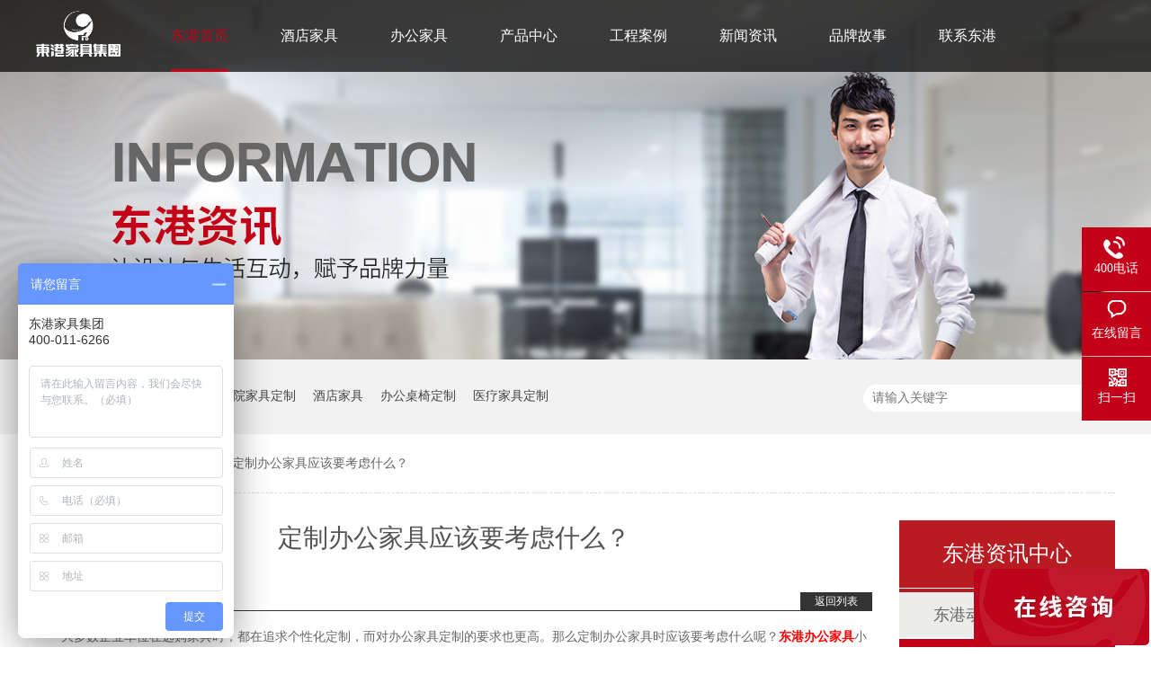

--- FILE ---
content_type: text/html
request_url: http://www.dg-f.com/articles/dzbgjj3794.html
body_size: 5162
content:
<!DOCTYPE html><html lang="zh"><head data-base="/">
<meta http-equiv="Cache-Control" content="no-transform">
<meta http-equiv="Cache-Control" content="no-siteapp"> 
  <meta charset="UTF-8"> 
  <meta http-equiv="X-UA-Compatible" content="IE=edge"> 
  <meta name="renderer" content="webkit"> 
  <meta http-equiv="pragma" content="no-cache">
 <meta http-equiv="cache-control" content="no-cache,must-revalidate">
 <meta http-equiv="expires" content="Wed, 26 Feb 1997 08:21:57 GMT">
 <meta http-equiv="expires" content="0">
 <meta name="applicable-device" content="pc">
<title>定制办公家具应该要考虑什么？-东港家具</title>
<meta name="keywords" content="定制办公家具,东港家具">
<meta name="description" content="大多数企业单位在选购家具时，都在追求个性化定制，而对办公家具定制的要求也更高。那么定制办公家具时应该要考虑什么呢？东港办公家具小编告诉您注意以下四点就可以了："><meta name="mobile-agent" content="format=html5;url=http://www.dg-f.com/mobile/articles/dzbgjj3794.html"><meta name="mobile-agent" content="format=xhtml;url=http://www.dg-f.com/mobile/articles/dzbgjj3794.html">
<link rel="alternate" media="only screen and (max-width:640px)" href="http://www.dg-f.com/mobile/articles/dzbgjj3794.html">
<script src="http://www.dg-f.com/js/uaredirect.js" type="text/javascript"></script>
<script type="text/javascript">uaredirect("http://www.dg-f.com/mobile/articles/dzbgjj3794.html");</script>
<link rel="canonical" href="http://www.dg-f.com/articles/dzbgjj3794.html"> 
  <link href="http://www.dg-f.com/css/reset.css" rel="stylesheet"> 
  <script src="http://www.dg-f.com/js/nsw.pc.min.js"></script> 
  <link href="http://www.dg-f.com/5af3964482ced5ff3a965c39.css" rel="stylesheet">
  <script>
var _hmt = _hmt || [];
(function() {
  var hm = document.createElement("script");
  hm.src="https://hm.baidu.com/hm.js?82afe9375b344a72897ca0bfed85fef6";
  var s = document.getElementsByTagName("script")[0]; 
  s.parentNode.insertBefore(hm, s);
})();
</script>
 </head> 
 <body class="body-color"> 
  <div class="h_head_gd"> 
 <div class="header"> 
  <h2 class="slide-left"><a href="http://www.dg-f.com/"><img alt="东港家具" src="http://www.dg-f.com/resource/images/d0fabcd2a2b14b828965ae419a756f1c_2.png" title="东港家具"></a></h2> 
  <div class="menu"> 
   <ul> 
     
     <li><a href="http://www.dg-f.com/" title="东港首页">东港首页</a></li> 
     
     <li><a href="http://www.dg-f.com/product/jdjj.html" title="酒店家具">酒店家具</a></li> 
     
     <li><a href="http://www.dg-f.com/product/bgjj.html" title="办公家具">办公家具</a></li> 
     
     <li><a href="http://www.dg-f.com/product/" title="产品中心">产品中心</a></li> 
     
     <li><a href="http://www.dg-f.com/article/gcal.html" title="工程案例">工程案例</a></li> 
     
     <li><a href="http://www.dg-f.com/article/dgdt.html" title="新闻资讯">新闻资讯</a></li> 
     
     <li><a href="http://www.dg-f.com/helps/zjdg.html" title="品牌故事">品牌故事</a></li> 
     
     <li class="nones"><a href="http://www.dg-f.com/helps/lxdg.html" title="联系东港">联系东港</a></li> 
     
   </ul> 
  </div> 
 </div> 
  
  
</div> 
  <div> 
 <div class="ty-banner-1"> 
   
   <a href="http://www.dg-f.com/helps/zjdg.html" title="东港资讯 —让设计与生活互动，赋予品牌力量"> <img alt="东港资讯 —让设计与生活互动，赋予品牌力量" src="http://www.dg-f.com/resource/images/78f2380157a64b6d956023457738baf1_14.jpg" title="东港资讯 —让设计与生活互动，赋予品牌力量"> </a> 
    
   
   
   
 </div> 
</div> 
  <div class="p1-search-1 b"> 
 <div class="blk-main"> 
  <div class="blk-md blk"> 
   <div class="p1-search-1-inp fr"> 
    <input class="p1-search-1-inp1" id="key" placeholder="请输入关键字" type="text"> 
    <input class="p1-search-1-inp2" onclick="searchInfo();" type="button"> 
   </div> 
   <p> 热门关键词： 
     
     <a href="http://www.dg-f.com/helps/zjdg.html" onclick="searchLink(this);" title="办公家具厂家">办公家具厂家</a> 
     
     
     <a href="http://www.dg-f.com/product/yljj8537.html" onclick="searchLink(this);" title="养老院家具定制">养老院家具定制</a> 
     
     
     <a href="http://www.dg-f.com/product/jdjj.html" onclick="searchLink(this);" title="酒店家具">酒店家具</a> 
     
     
     <a href="http://www.dg-f.com/product/bgjj.html" onclick="searchLink(this);" title="办公桌椅定制">办公桌椅定制</a> 
     
     
     <a href="http://www.dg-f.com/product/yljj.html" onclick="searchLink(this);" title="医疗家具定制">医疗家具定制</a> 
     </p> 
  </div> 
 </div> 
  
 <!-- CSS --> 
  
</div> 
  <div class="blk-main"> 
   <div class="blk plc"> 
 <div class="p12-curmbs-1" navcrumbs=""> 
  <b> 您的位置: </b> 
  <a href="http://www.dg-f.com/"> 首页 </a> 
  <span> &gt; </span> 
   
   <i class=""> <a href="http://www.dg-f.com/article/jjbk.html"> 家具百科 </a> <span> &gt; </span> </i> 
   
   <i class=""> <a href="http://www.dg-f.com/articles/dzbgjj3794.html"> 定制办公家具应该要考虑什么？ </a>  </i> 
   
 </div> 
 <!-- css --> 
  
  
</div> 
   <div class="clear"></div> 
   <div class="blk-sm fl"> 
    <div class="p15-infocontent-1 blk"> 
 <h1 class="p15-infocontent-1-tit">  定制办公家具应该要考虑什么？  </h1> 
 <div class="p15-infocontent-1-bool"> 
  <i><a href="http://www.dg-f.com/article/jjbk.html" title="返回列表">  返回列表 </a></i> 
  <span>  来源：  
       
    </span> 
  <span>  发布日期：   2018.10.31  </span> 
 </div> 
 <div class="p15-infocontent-1-con endit-content"><p style="text-indent:2em;">
    大多数企业单位在选购家具时，都在追求个性化定制，而对办公家具定制的要求也更高。那么定制办公家具时应该要考虑什么呢？<a class="attach inline_attach" href="http://www.dg-f.com/" target="_blank"><strong><span style="color:#FF0000;">东港办公家具</span></strong></a>小编告诉您注意以下四点就可以了：
</p>
<p class="img-block" style="text-align:center;">
    <img align="" alt="主管空间办公家具" height="596" src="http://www.dg-f.com/resource/images/329bb363693a4c8f92ff6315f5642508_2.jpg" title="主管空间办公家具" width="800">
</p>
<p style="text-indent:2em;">
    一、办公家具定制用什么材料 这将决定你的花费。
</p>
<p style="text-indent:2em;">
    二、既然是定制，肯定有特别的办公需求，考虑这些需求是否是刚需。
</p>
<p style="text-indent:2em;">
    三、在装修计划制定的同时就要接触办公家具公司，验证你的一些办公家具定制是否能够实现，功能是否满足，办公家具公司也会给出更专业的建议。
</p>
<p class="img-block" style="text-align:center;">
    <img align="" alt="定制办公家具" height="543" src="http://www.dg-f.com/resource/images/329bb363693a4c8f92ff6315f5642508_4.jpg" title="定制办公家具" width="800">
</p>
<p style="text-indent:2em;">
    四、找一家有设计能力的办公家具厂家，比如东港家具，还能获取办公空间规划和办公家具的解决方案，让定制更省心。
</p>
<p style="text-indent:2em;">
    <span style="text-indent:28px;white-space:normal;background-color:#FFFFFF;font-family:&quot;">中山市东港家具制造有限公司，是一家集研发、设计、生产、销售、服务于一体的家具公司，数十载专注</span><a class="attach inline_attach" href="http://www.dg-f.com/product/bgjj.html" style="text-decoration-line:none;color:#FF0000;word-wrap:break-word;outline:none;font-weight:bold;text-indent:28px;white-space:normal;background-color:#FFFFFF;font-family:&quot;" target="_blank"><strong>办公家具</strong></a>    <span style="font-family:&quot;text-indent:28px;white-space:normal;background-color:#FFFFFF;">&nbsp;</span><span style="text-indent:28px;white-space:normal;background-color:#FFFFFF;font-family:&quot;">、酒店家具、医院医疗家具、养老家具整体解决方案。联系电话：&nbsp;<strong><span style="color:#FF0000;">400-011-6266</span></strong>。</span>
</p></div> 
 <div class="clear"></div> 
  
</div> 
    <div class="p14-info-3 blk"> 
 <div class="p14-info-3-tit">
   【相关推荐】 
 </div> 
 <div class="p14-info-3-list"> 
  <ul> 
    
    <li><a href="http://www.dg-f.com/articles/jjxydz4682.html" target="_blank"><span> 了解详情 &gt; </span> 家居行业定制、环保、简约、智能四大趋势明显 </a></li> 
    
    <li><a href="http://www.dg-f.com/articles/2019jj.html" target="_blank"><span> 了解详情 &gt; </span> 2019家居行业展望，多元化渠道共生共赢 </a></li> 
    
    <li><a href="http://www.dg-f.com/articles/2018nj.html" target="_blank"><span> 了解详情 &gt; </span> 2018年家具行业风云骤变，五大关键词道不尽辛酸迷茫 </a></li> 
    
  </ul> 
 </div> 
  
</div> 
    <div class="p14-pagination-1 blk"> 
 <dl> 
  <dd> 
   <b><em><a href="http://www.dg-f.com/articles/bgjjyr.html" title="办公家具应如何选择合适的厂家，又怎样辨别是否合格且绿色安全环保呢">  查看详情 + </a></em></b> 
   <span>  上一条 </span> 
   <a href="http://www.dg-f.com/articles/bgjjyr.html" title="办公家具应如何选择合适的厂家，又怎样辨别是否合格且绿色安全环保呢">  办公家具应如何选择合适的厂家，又怎样辨别是否合格且绿色安全环保呢  </a> 
  </dd> 
  <dt></dt> 
  <dd> 
   <b><em><a href="http://www.dg-f.com/articles/jdjjct.html" title="酒店家具厂｜特色酒店的家具要怎么选？">  查看详情 + </a></em></b> 
   <span>  下一条 </span> 
   <a href="http://www.dg-f.com/articles/jdjjct.html" title="酒店家具厂｜特色酒店的家具要怎么选？">  酒店家具厂｜特色酒店的家具要怎么选？  </a> 
  </dd> 
 </dl> 
 <div class="p14-pagination-1-href"> 
  <span><a href="http://www.dg-f.com/article/jjbk.html" title="返回列表">  返回列表 </a></span> 
 </div> 
 <div class="p14-pagination-1-key"> 
  <p>  本文标签：  
    
     
     <span><a href="http://www.dg-f.com/search.php?key=定制办公家具" title="定制办公家具">  定制办公家具  </a></span> 
     
     <span><a href="http://www.dg-f.com/search.php?key=东港家具" title="东港家具">  东港家具  </a></span> 
     
    </p> 
 </div> 
 <div class="clear"> 
 </div> 
  
</div> 
   </div> 
   <div class="blk-xs fr"> 
    <div class="fdh-01 blk"> 
 <div class="fdh-01-tit"> 
  <h3>东港资讯中心</h3> 
 </div> 
 <div class="fdh-01-nav" navvicefocus1=""> 
   
   <div class="fdh-01-nav-one"> 
    <h3><a href="http://www.dg-f.com/article/dgdt.html" title="东港动态"> 东港动态 </a></h3> 
     
   </div> 
   
   <div class="fdh-01-nav-one"> 
    <h3><a href="http://www.dg-f.com/article/jjbk.html" title="家具百科"> 家具百科 </a></h3> 
     
   </div> 
   
 </div> 
 <div class="clear"></div> 
  
  
</div> 
    <div class="blk p6-order-form-1-add "> 
 <div class=""> 
  <div class="fdh-01-tit"> 
   <h3> 联系我们 </h3> 
  </div> 
  <ul> 
   <li>电话： <span contactphonenumber="">400-011-6266</span></li> 
   <li>座机： <span fixedphonenum="">400-011-6266</span></li> 
   <li>传真：<span fax="">0760-89811350</span></li> 
    
    
   <li>地址：<span address="">广东省中山市东升镇葵兴大道257号</span></li> 
  </ul> 
 </div> 
 <!-- CSS --> 
  
</div> 
   </div> 
   <div class="clear"></div> 
  </div> 
  <div class="footWrap"> 
 <div class="footer"> 
  <div class="fnav fl"> 
   <div class="slide-top tit1">
     网站导航 
   </div> 
   <span> 
     
     <a href="http://www.dg-f.com/helps/zjdg.html" title="关于东港">关于东港</a> 
     
     <a href="http://www.dg-f.com/product/jdjj.html" title="酒店家具">酒店家具</a> 
     
     <a href="http://www.dg-f.com/product/bgjj.html" title="办公家具">办公家具</a> 
     
     <a href="http://www.dg-f.com/product/" title="产品中心">产品中心</a> 
     
     <a href="http://www.dg-f.com/article/gcal.html" title="工程案例">工程案例</a> 
     
     <a href="http://www.dg-f.com/article/dgdt.html" title="新闻资讯">新闻资讯</a> 
     
     <a href="http://www.dg-f.com/helps/hcxz.html" title="画册下载">画册下载</a> 
     
     <a href="http://www.dg-f.com/helps/lxdg.html" title="联系东港">联系东港</a> 
     
     <a href="http://www.dg-f.com/sitemap.html" target="_blank" title="网站地图">网站地图</a> 
    </span> 
  </div> 
  <div class="flx fl"> 
   <div class="slide-top tit1">
     联系我们 
   </div> 
   <span><b>服务热线：</b><i>400-011-6266</i></span> 
   <span><b>生产基地：</b>广东省中山市东升镇葵兴大道兆兴街5号</span> 
   <span><b>营销中心：</b>广东省中山市东升镇葵兴大道257号</span> 
  </div> 
  <div class="code fr"> 
   <div class="slide-top tit1">
     关注我们 
   </div> 
   <p class="fl"><img alt="扫码手机网站" src="http://www.dg-f.com/resource/images/f9217325400b47da9aa563a1e9822796_2.png" title="扫码手机网站">扫码手机网站</p> 
   <p class="fl"><img alt="关注东港微信" src="http://www.dg-f.com/resource/images/f9217325400b47da9aa563a1e9822796_6.jpg" title="关注东港微信">关注东港公众号</p> 
   <iframe allowtransparency="true" frameborder="0" scrolling="no" src="http://wljg.gdgs.gov.cn/lz.ashx?vie=41BEF320E537FBF5DEC5E2FB9F4D7274E8BB4B23795E775748C7709A6C7321D0461861497B8D21D35BA4E96AE92BC0A8 
" style="overflow:hidden; width:117px; height:40px; float:left;"></iframe> 
  </div> 
  <div class="clear"></div> 
 </div> 
 <div class="foot"> 
  <div class="footer">
    中山市东港家具制造有限公司 
   <em></em>备案号【<a href="https://beian.miit.gov.cn/#/Integrated/index" rel="nofollow" target="_blank">粤ICP备16023955号</a>】 
   <em></em>技术支持： 
   <a href="javascript:void(0);" target="_blank" title="">牛商股份</a> 
   <em></em> 
   <a href="javascript:void(0);" target="_blank" title="">百度统计</a> 
   <div class="link"> 
    <h3>友情链接<span> 
       
       <a href="http://www.gemeijiaju.com/" target="_blank" title="格美家具"> 格美家具</a> 
      </span></h3> 
   </div> 
  </div> 
 </div> 
  
  
</div> 
  <div class="client-2"> 
 <ul id="client-2"> 
   
  <li class="my-kefu-tel"> 
   <div class="my-kefu-tel-main"> 
    <div class="my-kefu-left"> 
     <i></i> 
     <p> 400电话 </p> 
    </div> 
    <div class="my-kefu-tel-right" phone400="">400-011-6266</div> 
   </div> </li> 
  <li class="my-kefu-liuyan"> 
   <div class="my-kefu-main"> 
    <div class="my-kefu-left"> 
     <a href="http://www.dg-f.com/Tools/leaveword.html" title="在线留言"> <i></i> <p> 在线留言 </p> </a> 
    </div> 
    <div class="my-kefu-right"></div> 
   </div> </li> 
  <li class="my-kefu-weixin"> 
   <div class="my-kefu-main"> 
    <div class="my-kefu-left"> 
     <i></i> 
     <p> 扫一扫 </p> 
    </div> 
    <div class="my-kefu-right"> 
    </div> 
    <div class="my-kefu-weixin-pic"> 
     <img src="http://www.dg-f.com/resource/images/f9217325400b47da9aa563a1e9822796_2.png"> 
    </div> 
   </div> </li> 
   
  <li class="my-kefu-ftop"> 
   <div class="my-kefu-main"> 
    <div class="my-kefu-left"> 
     <a href="javascript:;"> <i></i> <p> 返回顶部 </p> </a> 
    </div> 
    <div class="my-kefu-right"> 
    </div> 
   </div> </li> 
 </ul> 
  
  
</div> 
  <script src="http://www.dg-f.com/js/public.js"></script> 
  <script src="http://www.dg-f.com/5af3964482ced5ff3a965c39.js" type="text/javascript"></script>
 
<script>  var sysBasePath = null ;var projPageData = {};</script><script>(function(){var bp = document.createElement('script');
var curProtocol = window.location.protocol.split(':')[0];
if (curProtocol === 'https')
{ bp.src='https://zz.bdstatic.com/linksubmit/push.js'; }
else
{ bp.src='http://push.zhanzhang.baidu.com/push.js'; }
var s = document.getElementsByTagName("script")[0];
s.parentNode.insertBefore(bp, s);
})();</script><script src="http://www.dg-f.com/js/ab77b6ea7f3fbf79.js" type="text/javascript"></script>
<script type="application/ld+json">
{"@content":"https://ziyuan.baidu.com/contexts/cambrian.jsonld","@id":"http://www.dg-f.com/articles/dzbgjj3794.html","appid":"","title":"定制办公家具应该要考虑什么？-东港家具","images":[],"description":"","pubDate":"2018-10-31T10:00:00","upDate":"2024-10-31T14:56:27","lrDate":"2018-10-31T10:14"}
</script></body></html>

--- FILE ---
content_type: text/javascript; charset=utf-8
request_url: https://goutong.baidu.com/site/483/82afe9375b344a72897ca0bfed85fef6/b.js?siteId=12120008
body_size: 8989
content:
!function(){"use strict";!function(){var e={styleConfig:{"styleVersion":"1","inviteBox":{"btnBgColor":"#6696FF","startPage":1,"webim":{"companyLogo":"//s.goutong.baidu.com/r/image/logo.png","displayCompany":0},"cpyInfo":"","isShowText":1,"skinType":1,"buttonType":1,"inviteTypeData":{"0":{"width":400,"height":175},"1":{"width":400,"height":175},"2":{"width":400,"height":282},"3":{"width":400,"height":282}},"autoInvite":0,"stayTime":30,"closeTime":20,"toChatTime":5,"inviteWinPos":0,"welcome":"欢迎访问东港家具集团官网，请问有什么能为您服务？","btnBgColorType":0,"autoChat":0,"skinIndex":0,"customerStyle":{"acceptFontColor":"#000000","backImg":"https://su.bcebos.com/v1/biz-crm-aff-im/biz-crm-aff-im/generic/system/style/image/d4bd9e71833f4785911a78c333785d25.jpg?authorization=bce-auth-v1%2F0a3fcab923c6474ea5dc6cb9d1fd53b9%2F2022-08-26T20%3A07%3A01Z%2F-1%2F%2F72e54192f1ba508c5afa7ae8f1e745f064dae6ea1764b0d8dce5105e722f72e9","backImgNginxAddr":"//sgoutong.baidu.com/static/style/images/341f8378805c4db394b746b6dd01c4cb.jpg","acceptBgColor":"#fecb2e","inviteBackImg":"https://aff-im.bj.bcebos.com/r/image/invite-back-img.png","confirmBtnText":"在线咨询","marginTop":0,"buttonPosition":"center","marginLeft":0},"smartBoxEnable":0,"defaultStyle":1,"likeCrm":0,"skinName":"自定义皮肤","autoHide":0,"reInvite":1,"sendButton":{"bgColor":"#bfecff","fontColor":"#1980df"},"inviteHeadImg":"","license":"000","fontPosition":"center","isCustomerStyle":0,"position":"middle","inviteInterval":60,"inviteWinType":0,"tradeId":0,"fontColor":"#333333"},"aiSupportQuestion":false,"webimConfig":{"isShowIntelWelLan":0,"skinIndex":0,"autoDuration":1,"customerColor":"#6696FF","themeType":0,"license":"000","isOpenAutoDirectCom":0,"generalRecommend":0,"isShowCloseBtn":1,"skinType":1,"isOpenKeepCom":1,"autoPopupMsg":0,"position":"right-bottom","needVerifyCode":1,"waitVisitStayTime":6,"searchTermRecommend":1},"noteBoard":{"customerStylePro":{"isShowCloseBtn":1,"inviteLeft":50,"isShowConsultBtn":1,"laterBtnStyle":{"x":"10%","width":"16%","y":"0%","height":"11%"},"inviteTop":50,"consultBtnStyle":{"x":"28%","width":"16%","y":"0%","height":"11%"},"isInviteFixed":1,"isShowLaterBtn":1,"closeBtnStyle":{"x":"0%","width":"8%","y":"0%","height":"11%"}},"btnBgColor":"#6696FF","skinIndex":1,"webim":{"companyLogo":"//s.goutong.baidu.com/r/image/logo.png","displayCompany":0},"displayCompany":1,"cpyInfo":"东港家具集团\n400-011-6266","skinName":"浪漫遨游","displayLxb":1,"formText":"感谢您的关注，当前客服人员不在线，请填写一下您的信息，我们会尽快和您联系。","skinType":1,"inviteTypeData":{"0":{"width":400,"height":175},"1":{"width":400,"height":282},"2":{"width":400,"height":282},"3":{"width":400,"height":282}},"form":{"formOffline":0,"formOnlineAuto":0},"position":"left-bottom","itemsExt":[{"question":"邮箱","name":"item0","required":0,"isShow":1},{"question":"地址","name":"item1","required":0,"isShow":1}],"items":[{"name":"content","required":1,"isShow":1},{"name":"visitorName","required":0,"isShow":1},{"name":"visitorPhone","required":1,"isShow":1}],"cpyTel":"400-011-6266","needVerifyCode":1,"btnBgColorType":0,"board":{"boardOffline":1,"boardOnline":0}},"blackWhiteList":{"type":-1,"siteBlackWhiteList":[]},"isWebim":1,"pageId":0,"seekIcon":{"customerStylePro":{"isShowCloseBtn":1,"inviteLeft":50,"isShowConsultBtn":1,"laterBtnStyle":{"x":"10%","width":"16%","y":"0%","height":"11%"},"inviteTop":50,"consultBtnStyle":{"x":"28%","width":"16%","y":"0%","height":"11%"},"isInviteFixed":1,"isShowLaterBtn":1,"closeBtnStyle":{"x":"0%","width":"8%","y":"0%","height":"11%"}},"barrageIconColor":"#9861E6","webim":{"companyLogo":"//s.goutong.baidu.com/r/image/logo.png","displayCompany":0},"barrageIssue":["可以介绍下你们的产品么？","你们是怎么收费的呢？","现在有优惠活动么？"],"displayLxb":1,"cpyInfo":"","skinType":1,"inviteTypeData":{"0":{"width":400,"height":175},"1":{"width":400,"height":282},"2":{"width":400,"height":282},"3":{"width":400,"height":282}},"isFixedPosition":1,"iconType":0,"pcGroupiconColor":"#d6f3ff","customerStyle":{"backImg":"https://su.bcebos.com/v1/biz-crm-aff-im/biz-crm-aff-im/generic/system/style/image/7619c69d94644b179e09f46fcefe4537.jpg?authorization=bce-auth-v1%2F0a3fcab923c6474ea5dc6cb9d1fd53b9%2F2022-08-26T20%3A07%3A01Z%2F-1%2F%2F07bc1d2c2e43ea2a17683813827736844ea36dd13e0065c5c52bf542c3a25a8f","iconWidth":195,"backImgNginxAddr":"//sgoutong.baidu.com/static/style/images/a60bb7b83534438d9e648bf6ba6d6b9e.jpg"},"skinIndex":5,"likeCrm":0,"skinName":"自定义皮肤","groups":[{"groupName":"示例分组1","groupId":365876}],"barrageColor":0,"marginLeft":0,"autoConsult":1,"barrageSwitch":false,"isCustomerStyle":1,"groupStyle":{"bgColor":"#ffffff","buttonColor":"#d6f3ff","fontColor":"#008edf"},"pcGroupiconType":1,"position":"right-bottom","barrageIconColorType":0,"marginTop":0},"digitalHumanSetting":{"perid":"4146","gender":0,"demo":{"image":"https://aff-im.cdn.bcebos.com/onlineEnv/r/image/digitalman/digital-woman-demo-webim.png"},"headImage":"https://aff-im.cdn.bcebos.com/onlineEnv/r/image/digitalman/digital-woman-demo.jpg","name":"温柔姐姐","audition":"https://aff-im.cdn.bcebos.com/onlineEnv/r/audio/digitalman/woman.mp3","comment":"以亲切温柔的形象来接待访客，让用户感受到温暖和关怀；","data":{"welcome":{"gif":"https://aff-im.cdn.bcebos.com/onlineEnv/r/image/digitalman/digital-woman-welcome.gif"},"contact":{"gif":"https://aff-im.cdn.bcebos.com/onlineEnv/r/image/digitalman/digital-woman-contact.gif"},"warmLanguage":{"gif":""},"other":{"gif":""}}}},siteConfig:{"eid":"25120716","queuing":"<p style=\"white-space: normal;\"><span style=\"font-size: 12pt;\"></span></p><p style=\"white-space: normal;\"><span style=\"font-size: 12pt;\">欢迎光临！您已经进入服务队列，请您稍候，马上为您转接在线咨询顾问。</span></p><p style=\"white-space: normal;\"><span style=\"font-size: 16px;\">客服经理服务热线：400-011-6266 / 181-6563-8277</span></p><p style=\"white-space: normal;\"><span style=\"font-size: 16px;\"></span><br/></p><p><br/></p>","isOpenOfflineChat":1,"authToken":"bridge","isWebim":1,"imVersion":"im_server","platform":0,"isGray":"false","vstProto":1,"bcpAiAgentEnable":"0","webimConfig":{"isShowIntelWelLan":0,"skinIndex":0,"autoDuration":1,"customerColor":"#6696FF","themeType":0,"license":"000","isOpenAutoDirectCom":0,"generalRecommend":0,"isShowCloseBtn":1,"skinType":1,"isOpenKeepCom":1,"autoPopupMsg":0,"position":"right-bottom","needVerifyCode":1,"waitVisitStayTime":6,"searchTermRecommend":1},"isOpenRobot":0,"startTime":1768658021222,"authType":4,"prologue":"<p><span style=\"color: rgb(128, 128, 128); font-family: &#39;Microsoft YaHei&#39;; font-size: 14px; orphans: 2; widows: 2; background-color: rgb(255, 255, 255);\">中山市东港家具制造有限公司，注册资金9030万人民币，拥有十五万平方米的现代化花园式生产基地。</span><span style=\"color: rgb(128, 128, 128); font-family: &#39;Microsoft YaHei&#39;; font-size: 14px; orphans: 2; widows: 2; font-variant-ligatures: normal;\">专注办公家具、酒店家具、医院医疗家具、养老家具整体解决方案。</span></p><p><span style=\"color: rgb(102, 102, 102); font-family: &#39;Microsoft YaHei&#39;; font-size: 14px; font-variant-ligatures: normal; orphans: 2; widows: 2; background-color: rgb(255, 255, 255);\">东港集团拥有上千人的团队力量，团队核心由众多技术精细的木匠师傅和家具行业设计研发团队组成。拥有自动化生产线，先后从意大利、德国、台湾引进一批精进的生产设备；产品通过OHSAS18001认证、IS09001认证、IS014001认证、十环认证、CQC等多项国内外机构认证。获得广东省工商局&quot;连续十七年重合同守信用企业&quot;、中央国家机关政府办公家具定点采购单位、上海世博会世界贸易中心协会馆赞助商等荣誉称号。在国际家具博览会上荣获设计、专利等多项金奖，赢得了社会的广泛赞许和青睐，东港致力于推动现代家具行业的发展。</span></p>","isPreonline":0,"isOpenSmartReply":1,"isCsOnline":0,"siteToken":"82afe9375b344a72897ca0bfed85fef6","userId":"25120716","route":"1","csrfToken":"3adcbed2f9354aee8bef9dbabcc5f78b","ymgWhitelist":true,"likeVersion":"generic","newWebIm":1,"siteId":"12120008","online":"false","bid":"","webRoot":"https://affimvip.baidu.com/cps5/","isSmallFlow":0,"userCommonSwitch":{"isOpenTelCall":false,"isOpenCallDialog":false,"isOpenStateOfRead":true,"isOpenVisitorLeavingClue":true,"isOpenVoiceMsg":true,"isOpenVoiceCom":true}}};Object.freeze(e),window.affImConfig=e;var i=document.createElement("script"); i.src="https://aff-im.cdn.bcebos.com/onlineEnv/imsdk/1735891798/affim.js",i.setAttribute("charset","UTF-8");var o=document.getElementsByTagName("head")[0]||document.body;o.insertBefore(i,o.firstElement||null)}()}();